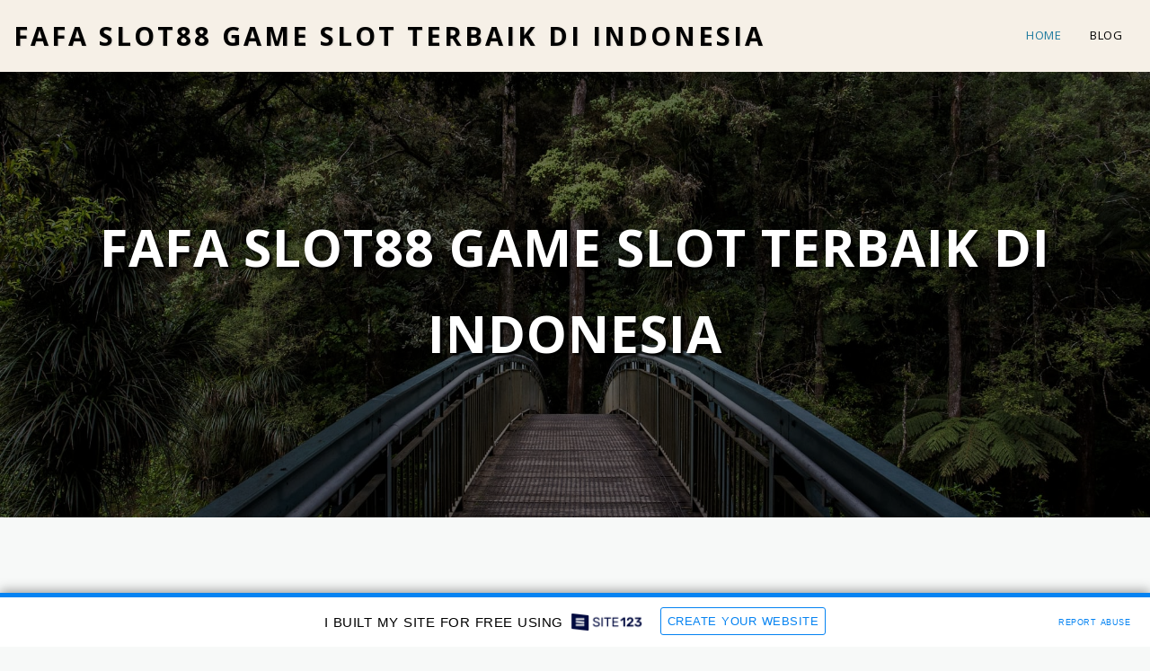

--- FILE ---
content_type: text/html; charset=UTF-8
request_url: https://62eeaeff36441.site123.me/
body_size: 1806
content:
<!DOCTYPE html>
<html lang="en">
<head>
    <meta charset="utf-8">
    <meta name="viewport" content="width=device-width, initial-scale=1">
    <title></title>
    <style>
        body {
            font-family: "Arial";
        }
    </style>
    <script type="text/javascript">
    window.awsWafCookieDomainList = [];
    window.gokuProps = {
"key":"AQIDAHjcYu/GjX+QlghicBgQ/7bFaQZ+m5FKCMDnO+vTbNg96AGx2n2JQ9WNr1xhJ/+RbzrUAAAAfjB8BgkqhkiG9w0BBwagbzBtAgEAMGgGCSqGSIb3DQEHATAeBglghkgBZQMEAS4wEQQMajvgv3AuRTRlt1JuAgEQgDtTnMA/RZrICUokdb0iF8ChnmdKeEy074MblokXsyHYLGYioMCPGOCpWnypzfS8fnV5B8+jgUl5Nn/66g==",
          "iv":"CgAEUzNBaAAABtyP",
          "context":"aBRPkHAyBff8pkomsgLRxwuWJ0Wv/tnb2WK7/eJ0CBn8c6nq1388cjyrl6YG7r5NXbAuQ+E2gWlGzuVsKHs7pQVWrqKN/hIcULldrdDkyYvbB2F5yZ9C65HX3fA3adJXCsKnWRZr6XIJxJ7jP/PwkkzsOpqQ3fk2//l8EPNae9116TqpHSEHk/uHT4I8b/1ZSWMKT1Y9exgWQFELhYjndCfnFjUYN62qOE+ChJqoFJUJi+7Eu3LaqyPnl358XFfWjhq+OVMMl700CpZUDj4It9Ut537LWEKQuAXX+Bp+5NZliIwLBXqmSHyVysYRy0OKN5+RX6Z0DEw+jxk48eIISgzlMiPFIT5qbCyxnfrHtBnp6lW009BHbus="
};
    </script>
    <script src="https://3ebe8aca4f86.70064874.us-east-1.token.awswaf.com/3ebe8aca4f86/37f16da8cb4d/d335e59f7b06/challenge.js"></script>
</head>
<body>
    <div id="challenge-container"></div>
    <script type="text/javascript">
        AwsWafIntegration.saveReferrer();
        AwsWafIntegration.checkForceRefresh().then((forceRefresh) => {
            if (forceRefresh) {
                AwsWafIntegration.forceRefreshToken().then(() => {
                    window.location.reload(true);
                });
            } else {
                AwsWafIntegration.getToken().then(() => {
                    window.location.reload(true);
                });
            }
        });
    </script>
    <noscript>
        <h1>JavaScript is disabled</h1>
        In order to continue, we need to verify that you're not a robot.
        This requires JavaScript. Enable JavaScript and then reload the page.
    </noscript>
</body>
</html>